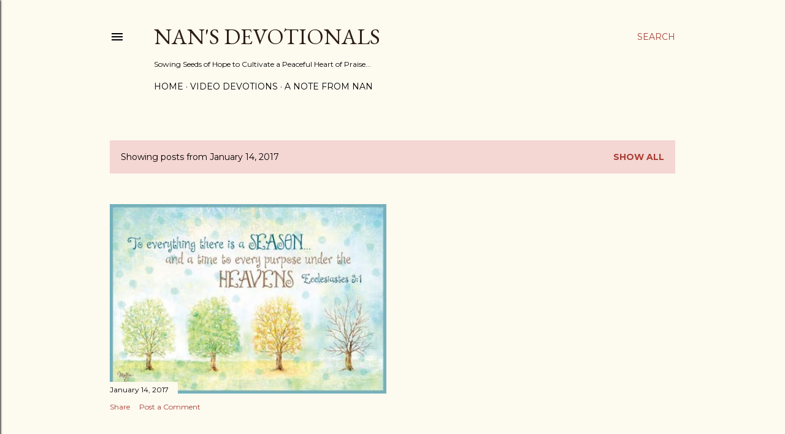

--- FILE ---
content_type: text/html; charset=UTF-8
request_url: https://www.nansdevotionals.com/b/stats?style=BLACK_TRANSPARENT&timeRange=ALL_TIME&token=APq4FmB4fYxAGuEIFu_-mZJSaONR_tmTRWd85EGmeBvQXwyUcppye25gmiRPVzPyXvBeJFsERO7e0Q1yRRwP7aQm5GuTzkq0Zw
body_size: 46
content:
{"total":1505391,"sparklineOptions":{"backgroundColor":{"fillOpacity":0.1,"fill":"#000000"},"series":[{"areaOpacity":0.3,"color":"#202020"}]},"sparklineData":[[0,11],[1,8],[2,20],[3,11],[4,28],[5,39],[6,42],[7,43],[8,38],[9,100],[10,28],[11,44],[12,44],[13,47],[14,56],[15,72],[16,51],[17,46],[18,39],[19,42],[20,44],[21,44],[22,43],[23,37],[24,22],[25,28],[26,22],[27,14],[28,16],[29,27]],"nextTickMs":189473}

--- FILE ---
content_type: text/html; charset=utf-8
request_url: https://www.google.com/recaptcha/api2/aframe
body_size: 267
content:
<!DOCTYPE HTML><html><head><meta http-equiv="content-type" content="text/html; charset=UTF-8"></head><body><script nonce="Bw9cSDgbwd7DoqPi9ZPbbA">/** Anti-fraud and anti-abuse applications only. See google.com/recaptcha */ try{var clients={'sodar':'https://pagead2.googlesyndication.com/pagead/sodar?'};window.addEventListener("message",function(a){try{if(a.source===window.parent){var b=JSON.parse(a.data);var c=clients[b['id']];if(c){var d=document.createElement('img');d.src=c+b['params']+'&rc='+(localStorage.getItem("rc::a")?sessionStorage.getItem("rc::b"):"");window.document.body.appendChild(d);sessionStorage.setItem("rc::e",parseInt(sessionStorage.getItem("rc::e")||0)+1);localStorage.setItem("rc::h",'1768604842579');}}}catch(b){}});window.parent.postMessage("_grecaptcha_ready", "*");}catch(b){}</script></body></html>